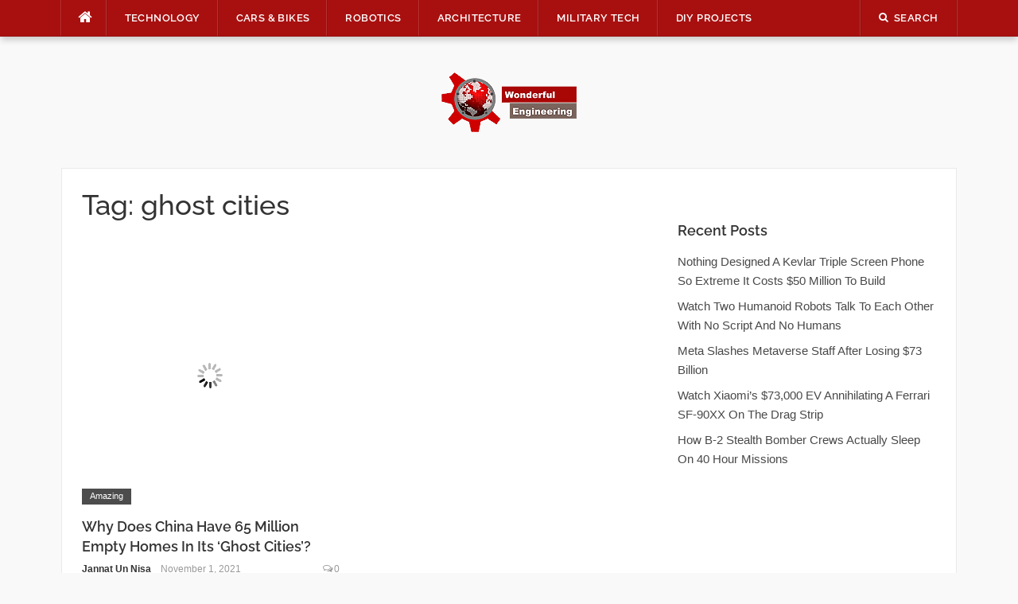

--- FILE ---
content_type: text/html; charset=UTF-8
request_url: https://wonderfulengineering.com/tag/ghost-cities/
body_size: 15956
content:
<!DOCTYPE html>
<html lang="en-US">
<head><meta property="fb:pages" content="384582714967081" />

	
<meta charset="UTF-8"><script>if(navigator.userAgent.match(/MSIE|Internet Explorer/i)||navigator.userAgent.match(/Trident\/7\..*?rv:11/i)){var href=document.location.href;if(!href.match(/[?&]nowprocket/)){if(href.indexOf("?")==-1){if(href.indexOf("#")==-1){document.location.href=href+"?nowprocket=1"}else{document.location.href=href.replace("#","?nowprocket=1#")}}else{if(href.indexOf("#")==-1){document.location.href=href+"&nowprocket=1"}else{document.location.href=href.replace("#","&nowprocket=1#")}}}}</script><script>(()=>{class RocketLazyLoadScripts{constructor(){this.v="2.0.4",this.userEvents=["keydown","keyup","mousedown","mouseup","mousemove","mouseover","mouseout","touchmove","touchstart","touchend","touchcancel","wheel","click","dblclick","input"],this.attributeEvents=["onblur","onclick","oncontextmenu","ondblclick","onfocus","onmousedown","onmouseenter","onmouseleave","onmousemove","onmouseout","onmouseover","onmouseup","onmousewheel","onscroll","onsubmit"]}async t(){this.i(),this.o(),/iP(ad|hone)/.test(navigator.userAgent)&&this.h(),this.u(),this.l(this),this.m(),this.k(this),this.p(this),this._(),await Promise.all([this.R(),this.L()]),this.lastBreath=Date.now(),this.S(this),this.P(),this.D(),this.O(),this.M(),await this.C(this.delayedScripts.normal),await this.C(this.delayedScripts.defer),await this.C(this.delayedScripts.async),await this.T(),await this.F(),await this.j(),await this.A(),window.dispatchEvent(new Event("rocket-allScriptsLoaded")),this.everythingLoaded=!0,this.lastTouchEnd&&await new Promise(t=>setTimeout(t,500-Date.now()+this.lastTouchEnd)),this.I(),this.H(),this.U(),this.W()}i(){this.CSPIssue=sessionStorage.getItem("rocketCSPIssue"),document.addEventListener("securitypolicyviolation",t=>{this.CSPIssue||"script-src-elem"!==t.violatedDirective||"data"!==t.blockedURI||(this.CSPIssue=!0,sessionStorage.setItem("rocketCSPIssue",!0))},{isRocket:!0})}o(){window.addEventListener("pageshow",t=>{this.persisted=t.persisted,this.realWindowLoadedFired=!0},{isRocket:!0}),window.addEventListener("pagehide",()=>{this.onFirstUserAction=null},{isRocket:!0})}h(){let t;function e(e){t=e}window.addEventListener("touchstart",e,{isRocket:!0}),window.addEventListener("touchend",function i(o){o.changedTouches[0]&&t.changedTouches[0]&&Math.abs(o.changedTouches[0].pageX-t.changedTouches[0].pageX)<10&&Math.abs(o.changedTouches[0].pageY-t.changedTouches[0].pageY)<10&&o.timeStamp-t.timeStamp<200&&(window.removeEventListener("touchstart",e,{isRocket:!0}),window.removeEventListener("touchend",i,{isRocket:!0}),"INPUT"===o.target.tagName&&"text"===o.target.type||(o.target.dispatchEvent(new TouchEvent("touchend",{target:o.target,bubbles:!0})),o.target.dispatchEvent(new MouseEvent("mouseover",{target:o.target,bubbles:!0})),o.target.dispatchEvent(new PointerEvent("click",{target:o.target,bubbles:!0,cancelable:!0,detail:1,clientX:o.changedTouches[0].clientX,clientY:o.changedTouches[0].clientY})),event.preventDefault()))},{isRocket:!0})}q(t){this.userActionTriggered||("mousemove"!==t.type||this.firstMousemoveIgnored?"keyup"===t.type||"mouseover"===t.type||"mouseout"===t.type||(this.userActionTriggered=!0,this.onFirstUserAction&&this.onFirstUserAction()):this.firstMousemoveIgnored=!0),"click"===t.type&&t.preventDefault(),t.stopPropagation(),t.stopImmediatePropagation(),"touchstart"===this.lastEvent&&"touchend"===t.type&&(this.lastTouchEnd=Date.now()),"click"===t.type&&(this.lastTouchEnd=0),this.lastEvent=t.type,t.composedPath&&t.composedPath()[0].getRootNode()instanceof ShadowRoot&&(t.rocketTarget=t.composedPath()[0]),this.savedUserEvents.push(t)}u(){this.savedUserEvents=[],this.userEventHandler=this.q.bind(this),this.userEvents.forEach(t=>window.addEventListener(t,this.userEventHandler,{passive:!1,isRocket:!0})),document.addEventListener("visibilitychange",this.userEventHandler,{isRocket:!0})}U(){this.userEvents.forEach(t=>window.removeEventListener(t,this.userEventHandler,{passive:!1,isRocket:!0})),document.removeEventListener("visibilitychange",this.userEventHandler,{isRocket:!0}),this.savedUserEvents.forEach(t=>{(t.rocketTarget||t.target).dispatchEvent(new window[t.constructor.name](t.type,t))})}m(){const t="return false",e=Array.from(this.attributeEvents,t=>"data-rocket-"+t),i="["+this.attributeEvents.join("],[")+"]",o="[data-rocket-"+this.attributeEvents.join("],[data-rocket-")+"]",s=(e,i,o)=>{o&&o!==t&&(e.setAttribute("data-rocket-"+i,o),e["rocket"+i]=new Function("event",o),e.setAttribute(i,t))};new MutationObserver(t=>{for(const n of t)"attributes"===n.type&&(n.attributeName.startsWith("data-rocket-")||this.everythingLoaded?n.attributeName.startsWith("data-rocket-")&&this.everythingLoaded&&this.N(n.target,n.attributeName.substring(12)):s(n.target,n.attributeName,n.target.getAttribute(n.attributeName))),"childList"===n.type&&n.addedNodes.forEach(t=>{if(t.nodeType===Node.ELEMENT_NODE)if(this.everythingLoaded)for(const i of[t,...t.querySelectorAll(o)])for(const t of i.getAttributeNames())e.includes(t)&&this.N(i,t.substring(12));else for(const e of[t,...t.querySelectorAll(i)])for(const t of e.getAttributeNames())this.attributeEvents.includes(t)&&s(e,t,e.getAttribute(t))})}).observe(document,{subtree:!0,childList:!0,attributeFilter:[...this.attributeEvents,...e]})}I(){this.attributeEvents.forEach(t=>{document.querySelectorAll("[data-rocket-"+t+"]").forEach(e=>{this.N(e,t)})})}N(t,e){const i=t.getAttribute("data-rocket-"+e);i&&(t.setAttribute(e,i),t.removeAttribute("data-rocket-"+e))}k(t){Object.defineProperty(HTMLElement.prototype,"onclick",{get(){return this.rocketonclick||null},set(e){this.rocketonclick=e,this.setAttribute(t.everythingLoaded?"onclick":"data-rocket-onclick","this.rocketonclick(event)")}})}S(t){function e(e,i){let o=e[i];e[i]=null,Object.defineProperty(e,i,{get:()=>o,set(s){t.everythingLoaded?o=s:e["rocket"+i]=o=s}})}e(document,"onreadystatechange"),e(window,"onload"),e(window,"onpageshow");try{Object.defineProperty(document,"readyState",{get:()=>t.rocketReadyState,set(e){t.rocketReadyState=e},configurable:!0}),document.readyState="loading"}catch(t){console.log("WPRocket DJE readyState conflict, bypassing")}}l(t){this.originalAddEventListener=EventTarget.prototype.addEventListener,this.originalRemoveEventListener=EventTarget.prototype.removeEventListener,this.savedEventListeners=[],EventTarget.prototype.addEventListener=function(e,i,o){o&&o.isRocket||!t.B(e,this)&&!t.userEvents.includes(e)||t.B(e,this)&&!t.userActionTriggered||e.startsWith("rocket-")||t.everythingLoaded?t.originalAddEventListener.call(this,e,i,o):(t.savedEventListeners.push({target:this,remove:!1,type:e,func:i,options:o}),"mouseenter"!==e&&"mouseleave"!==e||t.originalAddEventListener.call(this,e,t.savedUserEvents.push,o))},EventTarget.prototype.removeEventListener=function(e,i,o){o&&o.isRocket||!t.B(e,this)&&!t.userEvents.includes(e)||t.B(e,this)&&!t.userActionTriggered||e.startsWith("rocket-")||t.everythingLoaded?t.originalRemoveEventListener.call(this,e,i,o):t.savedEventListeners.push({target:this,remove:!0,type:e,func:i,options:o})}}J(t,e){this.savedEventListeners=this.savedEventListeners.filter(i=>{let o=i.type,s=i.target||window;return e!==o||t!==s||(this.B(o,s)&&(i.type="rocket-"+o),this.$(i),!1)})}H(){EventTarget.prototype.addEventListener=this.originalAddEventListener,EventTarget.prototype.removeEventListener=this.originalRemoveEventListener,this.savedEventListeners.forEach(t=>this.$(t))}$(t){t.remove?this.originalRemoveEventListener.call(t.target,t.type,t.func,t.options):this.originalAddEventListener.call(t.target,t.type,t.func,t.options)}p(t){let e;function i(e){return t.everythingLoaded?e:e.split(" ").map(t=>"load"===t||t.startsWith("load.")?"rocket-jquery-load":t).join(" ")}function o(o){function s(e){const s=o.fn[e];o.fn[e]=o.fn.init.prototype[e]=function(){return this[0]===window&&t.userActionTriggered&&("string"==typeof arguments[0]||arguments[0]instanceof String?arguments[0]=i(arguments[0]):"object"==typeof arguments[0]&&Object.keys(arguments[0]).forEach(t=>{const e=arguments[0][t];delete arguments[0][t],arguments[0][i(t)]=e})),s.apply(this,arguments),this}}if(o&&o.fn&&!t.allJQueries.includes(o)){const e={DOMContentLoaded:[],"rocket-DOMContentLoaded":[]};for(const t in e)document.addEventListener(t,()=>{e[t].forEach(t=>t())},{isRocket:!0});o.fn.ready=o.fn.init.prototype.ready=function(i){function s(){parseInt(o.fn.jquery)>2?setTimeout(()=>i.bind(document)(o)):i.bind(document)(o)}return"function"==typeof i&&(t.realDomReadyFired?!t.userActionTriggered||t.fauxDomReadyFired?s():e["rocket-DOMContentLoaded"].push(s):e.DOMContentLoaded.push(s)),o([])},s("on"),s("one"),s("off"),t.allJQueries.push(o)}e=o}t.allJQueries=[],o(window.jQuery),Object.defineProperty(window,"jQuery",{get:()=>e,set(t){o(t)}})}P(){const t=new Map;document.write=document.writeln=function(e){const i=document.currentScript,o=document.createRange(),s=i.parentElement;let n=t.get(i);void 0===n&&(n=i.nextSibling,t.set(i,n));const c=document.createDocumentFragment();o.setStart(c,0),c.appendChild(o.createContextualFragment(e)),s.insertBefore(c,n)}}async R(){return new Promise(t=>{this.userActionTriggered?t():this.onFirstUserAction=t})}async L(){return new Promise(t=>{document.addEventListener("DOMContentLoaded",()=>{this.realDomReadyFired=!0,t()},{isRocket:!0})})}async j(){return this.realWindowLoadedFired?Promise.resolve():new Promise(t=>{window.addEventListener("load",t,{isRocket:!0})})}M(){this.pendingScripts=[];this.scriptsMutationObserver=new MutationObserver(t=>{for(const e of t)e.addedNodes.forEach(t=>{"SCRIPT"!==t.tagName||t.noModule||t.isWPRocket||this.pendingScripts.push({script:t,promise:new Promise(e=>{const i=()=>{const i=this.pendingScripts.findIndex(e=>e.script===t);i>=0&&this.pendingScripts.splice(i,1),e()};t.addEventListener("load",i,{isRocket:!0}),t.addEventListener("error",i,{isRocket:!0}),setTimeout(i,1e3)})})})}),this.scriptsMutationObserver.observe(document,{childList:!0,subtree:!0})}async F(){await this.X(),this.pendingScripts.length?(await this.pendingScripts[0].promise,await this.F()):this.scriptsMutationObserver.disconnect()}D(){this.delayedScripts={normal:[],async:[],defer:[]},document.querySelectorAll("script[type$=rocketlazyloadscript]").forEach(t=>{t.hasAttribute("data-rocket-src")?t.hasAttribute("async")&&!1!==t.async?this.delayedScripts.async.push(t):t.hasAttribute("defer")&&!1!==t.defer||"module"===t.getAttribute("data-rocket-type")?this.delayedScripts.defer.push(t):this.delayedScripts.normal.push(t):this.delayedScripts.normal.push(t)})}async _(){await this.L();let t=[];document.querySelectorAll("script[type$=rocketlazyloadscript][data-rocket-src]").forEach(e=>{let i=e.getAttribute("data-rocket-src");if(i&&!i.startsWith("data:")){i.startsWith("//")&&(i=location.protocol+i);try{const o=new URL(i).origin;o!==location.origin&&t.push({src:o,crossOrigin:e.crossOrigin||"module"===e.getAttribute("data-rocket-type")})}catch(t){}}}),t=[...new Map(t.map(t=>[JSON.stringify(t),t])).values()],this.Y(t,"preconnect")}async G(t){if(await this.K(),!0!==t.noModule||!("noModule"in HTMLScriptElement.prototype))return new Promise(e=>{let i;function o(){(i||t).setAttribute("data-rocket-status","executed"),e()}try{if(navigator.userAgent.includes("Firefox/")||""===navigator.vendor||this.CSPIssue)i=document.createElement("script"),[...t.attributes].forEach(t=>{let e=t.nodeName;"type"!==e&&("data-rocket-type"===e&&(e="type"),"data-rocket-src"===e&&(e="src"),i.setAttribute(e,t.nodeValue))}),t.text&&(i.text=t.text),t.nonce&&(i.nonce=t.nonce),i.hasAttribute("src")?(i.addEventListener("load",o,{isRocket:!0}),i.addEventListener("error",()=>{i.setAttribute("data-rocket-status","failed-network"),e()},{isRocket:!0}),setTimeout(()=>{i.isConnected||e()},1)):(i.text=t.text,o()),i.isWPRocket=!0,t.parentNode.replaceChild(i,t);else{const i=t.getAttribute("data-rocket-type"),s=t.getAttribute("data-rocket-src");i?(t.type=i,t.removeAttribute("data-rocket-type")):t.removeAttribute("type"),t.addEventListener("load",o,{isRocket:!0}),t.addEventListener("error",i=>{this.CSPIssue&&i.target.src.startsWith("data:")?(console.log("WPRocket: CSP fallback activated"),t.removeAttribute("src"),this.G(t).then(e)):(t.setAttribute("data-rocket-status","failed-network"),e())},{isRocket:!0}),s?(t.fetchPriority="high",t.removeAttribute("data-rocket-src"),t.src=s):t.src="data:text/javascript;base64,"+window.btoa(unescape(encodeURIComponent(t.text)))}}catch(i){t.setAttribute("data-rocket-status","failed-transform"),e()}});t.setAttribute("data-rocket-status","skipped")}async C(t){const e=t.shift();return e?(e.isConnected&&await this.G(e),this.C(t)):Promise.resolve()}O(){this.Y([...this.delayedScripts.normal,...this.delayedScripts.defer,...this.delayedScripts.async],"preload")}Y(t,e){this.trash=this.trash||[];let i=!0;var o=document.createDocumentFragment();t.forEach(t=>{const s=t.getAttribute&&t.getAttribute("data-rocket-src")||t.src;if(s&&!s.startsWith("data:")){const n=document.createElement("link");n.href=s,n.rel=e,"preconnect"!==e&&(n.as="script",n.fetchPriority=i?"high":"low"),t.getAttribute&&"module"===t.getAttribute("data-rocket-type")&&(n.crossOrigin=!0),t.crossOrigin&&(n.crossOrigin=t.crossOrigin),t.integrity&&(n.integrity=t.integrity),t.nonce&&(n.nonce=t.nonce),o.appendChild(n),this.trash.push(n),i=!1}}),document.head.appendChild(o)}W(){this.trash.forEach(t=>t.remove())}async T(){try{document.readyState="interactive"}catch(t){}this.fauxDomReadyFired=!0;try{await this.K(),this.J(document,"readystatechange"),document.dispatchEvent(new Event("rocket-readystatechange")),await this.K(),document.rocketonreadystatechange&&document.rocketonreadystatechange(),await this.K(),this.J(document,"DOMContentLoaded"),document.dispatchEvent(new Event("rocket-DOMContentLoaded")),await this.K(),this.J(window,"DOMContentLoaded"),window.dispatchEvent(new Event("rocket-DOMContentLoaded"))}catch(t){console.error(t)}}async A(){try{document.readyState="complete"}catch(t){}try{await this.K(),this.J(document,"readystatechange"),document.dispatchEvent(new Event("rocket-readystatechange")),await this.K(),document.rocketonreadystatechange&&document.rocketonreadystatechange(),await this.K(),this.J(window,"load"),window.dispatchEvent(new Event("rocket-load")),await this.K(),window.rocketonload&&window.rocketonload(),await this.K(),this.allJQueries.forEach(t=>t(window).trigger("rocket-jquery-load")),await this.K(),this.J(window,"pageshow");const t=new Event("rocket-pageshow");t.persisted=this.persisted,window.dispatchEvent(t),await this.K(),window.rocketonpageshow&&window.rocketonpageshow({persisted:this.persisted})}catch(t){console.error(t)}}async K(){Date.now()-this.lastBreath>45&&(await this.X(),this.lastBreath=Date.now())}async X(){return document.hidden?new Promise(t=>setTimeout(t)):new Promise(t=>requestAnimationFrame(t))}B(t,e){return e===document&&"readystatechange"===t||(e===document&&"DOMContentLoaded"===t||(e===window&&"DOMContentLoaded"===t||(e===window&&"load"===t||e===window&&"pageshow"===t)))}static run(){(new RocketLazyLoadScripts).t()}}RocketLazyLoadScripts.run()})();</script>
    
<script type="rocketlazyloadscript" data-rocket-src="https://the.gatekeeperconsent.com/cmp.min.js" data-cfasync="false"></script>
<script type="rocketlazyloadscript" data-rocket-src="https://the.gatekeeperconsent.com/ccpa/v2/standalone.js" async></script>

<script type="rocketlazyloadscript" async data-rocket-src="//www.ezojs.com/ezoic/sa.min.js"></script>
<script type="rocketlazyloadscript">
  window.ezstandalone = window.ezstandalone || {};
  ezstandalone.cmd = ezstandalone.cmd || [];
</script>

<!-- <script type="rocketlazyloadscript" data-rocket-src="https://monetize.pubcircle.ai/static/1.0/pubCircle.js"></script>


<script type="rocketlazyloadscript" async data-rocket-src="https://pagead2.googlesyndication.com/pagead/js/adsbygoogle.js?client=ca-pub-8272400702901683"
     crossorigin="anonymous"></script> -->
	

<meta name="viewport" content="width=device-width, initial-scale=1">
<link rel="profile" href="http://gmpg.org/xfn/11">
<link rel="pingback" href="https://wonderfulengineering.com/xmlrpc.php">
<!--<script src="https://wonderfulengineering.com/wp-content/themes/codilight-child/lazyads.js" ></script> -->
	<!-- Global site tag (gtag.js) - Google Analytics -->
<script type="rocketlazyloadscript" async data-rocket-src="https://www.googletagmanager.com/gtag/js?id=UA-39826520-1"></script>
	<script type="application/ld+json">
{
  "@context": "https://schema.org/", 
  "@type": "BreadcrumbList", 
  "itemListElement": [{
    "@type": "ListItem", 
    "position": 1, 
    "name": "Wonderful Engineering - Unique news portal. Only relevant ne",
    "item": "https://wonderfulengineering.com/"  
  },{
    "@type": "ListItem", 
    "position": 2, 
    "name": "Technology Archives - Wonderful Engineering",
    "item": "https://wonderfulengineering.com/category/technology/"  
  },{
    "@type": "ListItem", 
    "position": 3, 
    "name": "BioMedical - Wonderful Engineering",
    "item": "https://wonderfulengineering.com/category/biomedical/"  
  },{
    "@type": "ListItem", 
    "position": 4, 
    "name": "Cars Bikes Archives - Wonderful Engineering",
    "item": "https://wonderfulengineering.com/category/cars_bikes/"  
  },{
    "@type": "ListItem", 
    "position": 5, 
    "name": "Robotics Archives - Wonderful Engineering",
    "item": "https://wonderfulengineering.com/category/robotics/"  
  },{
    "@type": "ListItem", 
    "position": 6, 
    "name": "Architecture Archives - Wonderful Engineering",
    "item": "https://wonderfulengineering.com/category/architecture/"  
  },{
    "@type": "ListItem", 
    "position": 7, 
    "name": "Military Tech Archives - Wonderful Engineering",
    "item": "https://wonderfulengineering.com/category/militarytechnology/"  
  },{
    "@type": "ListItem", 
    "position": 8, 
    "name": "DIY Projects Archives - Wonderful Engineering",
    "item": "https://wonderfulengineering.com/category/diy_projects/"  
  },{
    "@type": "ListItem", 
    "position": 9, 
    "name": "Trending Wonderful Engineering Articles",
    "item": "https://wonderfulengineering.com/trending/"  
  },{
    "@type": "ListItem", 
    "position": 10, 
    "name": "Hot Wonderful Engineering Articles",
    "item": "https://wonderfulengineering.com/hot/"  
  },{
    "@type": "ListItem", 
    "position": 11, 
    "name": "Popular Wonderful Engineering Articles",
    "item": "https://wonderfulengineering.com/popular/"  
  },{
    "@type": "ListItem", 
    "position": 12, 
    "name": "About Wonderful Engineering",
    "item": "https://wonderfulengineering.com/about/"  
  },{
    "@type": "ListItem", 
    "position": 13, 
    "name": "Privacy Policy - Wonderful Engineering - Modern News Portal",
    "item": "https://wonderfulengineering.com/privacy-policy/"  
  },{
    "@type": "ListItem", 
    "position": 14, 
    "name": "Contact Us - Wonderful Engineering - Modern News Portal",
    "item": "https://wonderfulengineering.com/contact-wonderful-engineering/"  
  }]
}
</script>
<script type="rocketlazyloadscript">
  window.dataLayer = window.dataLayer || [];
  function gtag(){dataLayer.push(arguments);}
  gtag('js', new Date());

  gtag('config', 'UA-39826520-1');
</script>


	
<meta name='robots' content='noindex, follow' />
	<style>img:is([sizes="auto" i], [sizes^="auto," i]) { contain-intrinsic-size: 3000px 1500px }</style>
	
	<!-- This site is optimized with the Yoast SEO plugin v26.1.1 - https://yoast.com/wordpress/plugins/seo/ -->
	<title>ghost cities Archives - Wonderful Engineering</title>
<link crossorigin data-rocket-preconnect href="https://www.google-analytics.com" rel="preconnect">
<link crossorigin data-rocket-preconnect href="https://www.googletagmanager.com" rel="preconnect">
<link crossorigin data-rocket-preconnect href="https://the.gatekeeperconsent.com" rel="preconnect">
<link crossorigin data-rocket-preconnect href="https://www.ezojs.com" rel="preconnect">
<link crossorigin data-rocket-preconnect href="https://c0.wp.com" rel="preconnect">
<link crossorigin data-rocket-preconnect href="https://i0.wp.com" rel="preconnect">
<link crossorigin data-rocket-preconnect href="https://z-na.amazon-adsystem.com" rel="preconnect">
<link crossorigin data-rocket-preconnect href="https://stats.wp.com" rel="preconnect"><link rel="preload" data-rocket-preload as="image" href="https://i0.wp.com/wonderfulengineering.com/wp-content/uploads/2021/10/1x-1-3.jpg?resize=325%2C170&#038;ssl=1" imagesrcset="https://i0.wp.com/wonderfulengineering.com/wp-content/uploads/2021/10/1x-1-3.jpg?resize=325%2C170&amp;ssl=1 325w, https://i0.wp.com/wonderfulengineering.com/wp-content/uploads/2021/10/1x-1-3.jpg?zoom=2&amp;resize=325%2C170&amp;ssl=1 650w, https://i0.wp.com/wonderfulengineering.com/wp-content/uploads/2021/10/1x-1-3.jpg?zoom=3&amp;resize=325%2C170&amp;ssl=1 975w" imagesizes="(max-width: 325px) 100vw, 325px" fetchpriority="high">
	<meta property="og:locale" content="en_US" />
	<meta property="og:type" content="article" />
	<meta property="og:title" content="ghost cities Archives - Wonderful Engineering" />
	<meta property="og:url" content="https://wonderfulengineering.com/tag/ghost-cities/" />
	<meta property="og:site_name" content="Wonderful Engineering" />
	<meta name="twitter:card" content="summary_large_image" />
	<meta name="twitter:site" content="@wonderfulengr" />
	<script type="application/ld+json" class="yoast-schema-graph">{"@context":"https://schema.org","@graph":[{"@type":"CollectionPage","@id":"https://wonderfulengineering.com/tag/ghost-cities/","url":"https://wonderfulengineering.com/tag/ghost-cities/","name":"ghost cities Archives - Wonderful Engineering","isPartOf":{"@id":"https://wonderfulengineering.com/#website"},"primaryImageOfPage":{"@id":"https://wonderfulengineering.com/tag/ghost-cities/#primaryimage"},"image":{"@id":"https://wonderfulengineering.com/tag/ghost-cities/#primaryimage"},"thumbnailUrl":"https://i0.wp.com/wonderfulengineering.com/wp-content/uploads/2021/10/1x-1-3.jpg?fit=2200%2C1469&ssl=1","breadcrumb":{"@id":"https://wonderfulengineering.com/tag/ghost-cities/#breadcrumb"},"inLanguage":"en-US"},{"@type":"ImageObject","inLanguage":"en-US","@id":"https://wonderfulengineering.com/tag/ghost-cities/#primaryimage","url":"https://i0.wp.com/wonderfulengineering.com/wp-content/uploads/2021/10/1x-1-3.jpg?fit=2200%2C1469&ssl=1","contentUrl":"https://i0.wp.com/wonderfulengineering.com/wp-content/uploads/2021/10/1x-1-3.jpg?fit=2200%2C1469&ssl=1","width":2200,"height":1469,"caption":"Have A Glimpse At China's Ghost Cities And Its 65 Million Empty Houses"},{"@type":"BreadcrumbList","@id":"https://wonderfulengineering.com/tag/ghost-cities/#breadcrumb","itemListElement":[{"@type":"ListItem","position":1,"name":"Home","item":"https://wonderfulengineering.com/"},{"@type":"ListItem","position":2,"name":"ghost cities"}]},{"@type":"WebSite","@id":"https://wonderfulengineering.com/#website","url":"https://wonderfulengineering.com/","name":"Wonderful Engineering","description":"Engineering &amp; Technology Magazine","publisher":{"@id":"https://wonderfulengineering.com/#organization"},"potentialAction":[{"@type":"SearchAction","target":{"@type":"EntryPoint","urlTemplate":"https://wonderfulengineering.com/?s={search_term_string}"},"query-input":{"@type":"PropertyValueSpecification","valueRequired":true,"valueName":"search_term_string"}}],"inLanguage":"en-US"},{"@type":"Organization","@id":"https://wonderfulengineering.com/#organization","name":"Wonderful Engineering","url":"https://wonderfulengineering.com/","logo":{"@type":"ImageObject","inLanguage":"en-US","@id":"https://wonderfulengineering.com/#/schema/logo/image/","url":"https://wonderfulengineering.com/wp-content/uploads/2013/04/Engineering-Website.png","contentUrl":"https://wonderfulengineering.com/wp-content/uploads/2013/04/Engineering-Website.png","width":886,"height":390,"caption":"Wonderful Engineering"},"image":{"@id":"https://wonderfulengineering.com/#/schema/logo/image/"},"sameAs":["https://www.facebook.com/WonderfulEngineering/","https://x.com/wonderfulengr","https://www.youtube.com/channel/UChVrL62t78mgcWA7Ca_fj_w"]}]}</script>
	<!-- / Yoast SEO plugin. -->


<link rel='dns-prefetch' href='//secure.gravatar.com' />
<link rel='dns-prefetch' href='//stats.wp.com' />

<link rel='dns-prefetch' href='//v0.wordpress.com' />

<link rel='preconnect' href='//i0.wp.com' />
<link rel='preconnect' href='//c0.wp.com' />
<link rel="alternate" type="application/rss+xml" title="Wonderful Engineering &raquo; Feed" href="https://wonderfulengineering.com/feed/" />
<link rel="alternate" type="application/rss+xml" title="Wonderful Engineering &raquo; Comments Feed" href="https://wonderfulengineering.com/comments/feed/" />
<link rel="alternate" type="application/rss+xml" title="Wonderful Engineering &raquo; ghost cities Tag Feed" href="https://wonderfulengineering.com/tag/ghost-cities/feed/" />
<style id='wp-emoji-styles-inline-css' type='text/css'>

	img.wp-smiley, img.emoji {
		display: inline !important;
		border: none !important;
		box-shadow: none !important;
		height: 1em !important;
		width: 1em !important;
		margin: 0 0.07em !important;
		vertical-align: -0.1em !important;
		background: none !important;
		padding: 0 !important;
	}
</style>
<link rel='stylesheet' id='wp-block-library-css' href='https://c0.wp.com/c/6.8.3/wp-includes/css/dist/block-library/style.min.css' type='text/css' media='all' />
<style id='classic-theme-styles-inline-css' type='text/css'>
/*! This file is auto-generated */
.wp-block-button__link{color:#fff;background-color:#32373c;border-radius:9999px;box-shadow:none;text-decoration:none;padding:calc(.667em + 2px) calc(1.333em + 2px);font-size:1.125em}.wp-block-file__button{background:#32373c;color:#fff;text-decoration:none}
</style>
<link rel='stylesheet' id='mediaelement-css' href='https://c0.wp.com/c/6.8.3/wp-includes/js/mediaelement/mediaelementplayer-legacy.min.css' type='text/css' media='all' />
<link rel='stylesheet' id='wp-mediaelement-css' href='https://c0.wp.com/c/6.8.3/wp-includes/js/mediaelement/wp-mediaelement.min.css' type='text/css' media='all' />
<style id='jetpack-sharing-buttons-style-inline-css' type='text/css'>
.jetpack-sharing-buttons__services-list{display:flex;flex-direction:row;flex-wrap:wrap;gap:0;list-style-type:none;margin:5px;padding:0}.jetpack-sharing-buttons__services-list.has-small-icon-size{font-size:12px}.jetpack-sharing-buttons__services-list.has-normal-icon-size{font-size:16px}.jetpack-sharing-buttons__services-list.has-large-icon-size{font-size:24px}.jetpack-sharing-buttons__services-list.has-huge-icon-size{font-size:36px}@media print{.jetpack-sharing-buttons__services-list{display:none!important}}.editor-styles-wrapper .wp-block-jetpack-sharing-buttons{gap:0;padding-inline-start:0}ul.jetpack-sharing-buttons__services-list.has-background{padding:1.25em 2.375em}
</style>
<style id='global-styles-inline-css' type='text/css'>
:root{--wp--preset--aspect-ratio--square: 1;--wp--preset--aspect-ratio--4-3: 4/3;--wp--preset--aspect-ratio--3-4: 3/4;--wp--preset--aspect-ratio--3-2: 3/2;--wp--preset--aspect-ratio--2-3: 2/3;--wp--preset--aspect-ratio--16-9: 16/9;--wp--preset--aspect-ratio--9-16: 9/16;--wp--preset--color--black: #000000;--wp--preset--color--cyan-bluish-gray: #abb8c3;--wp--preset--color--white: #ffffff;--wp--preset--color--pale-pink: #f78da7;--wp--preset--color--vivid-red: #cf2e2e;--wp--preset--color--luminous-vivid-orange: #ff6900;--wp--preset--color--luminous-vivid-amber: #fcb900;--wp--preset--color--light-green-cyan: #7bdcb5;--wp--preset--color--vivid-green-cyan: #00d084;--wp--preset--color--pale-cyan-blue: #8ed1fc;--wp--preset--color--vivid-cyan-blue: #0693e3;--wp--preset--color--vivid-purple: #9b51e0;--wp--preset--gradient--vivid-cyan-blue-to-vivid-purple: linear-gradient(135deg,rgba(6,147,227,1) 0%,rgb(155,81,224) 100%);--wp--preset--gradient--light-green-cyan-to-vivid-green-cyan: linear-gradient(135deg,rgb(122,220,180) 0%,rgb(0,208,130) 100%);--wp--preset--gradient--luminous-vivid-amber-to-luminous-vivid-orange: linear-gradient(135deg,rgba(252,185,0,1) 0%,rgba(255,105,0,1) 100%);--wp--preset--gradient--luminous-vivid-orange-to-vivid-red: linear-gradient(135deg,rgba(255,105,0,1) 0%,rgb(207,46,46) 100%);--wp--preset--gradient--very-light-gray-to-cyan-bluish-gray: linear-gradient(135deg,rgb(238,238,238) 0%,rgb(169,184,195) 100%);--wp--preset--gradient--cool-to-warm-spectrum: linear-gradient(135deg,rgb(74,234,220) 0%,rgb(151,120,209) 20%,rgb(207,42,186) 40%,rgb(238,44,130) 60%,rgb(251,105,98) 80%,rgb(254,248,76) 100%);--wp--preset--gradient--blush-light-purple: linear-gradient(135deg,rgb(255,206,236) 0%,rgb(152,150,240) 100%);--wp--preset--gradient--blush-bordeaux: linear-gradient(135deg,rgb(254,205,165) 0%,rgb(254,45,45) 50%,rgb(107,0,62) 100%);--wp--preset--gradient--luminous-dusk: linear-gradient(135deg,rgb(255,203,112) 0%,rgb(199,81,192) 50%,rgb(65,88,208) 100%);--wp--preset--gradient--pale-ocean: linear-gradient(135deg,rgb(255,245,203) 0%,rgb(182,227,212) 50%,rgb(51,167,181) 100%);--wp--preset--gradient--electric-grass: linear-gradient(135deg,rgb(202,248,128) 0%,rgb(113,206,126) 100%);--wp--preset--gradient--midnight: linear-gradient(135deg,rgb(2,3,129) 0%,rgb(40,116,252) 100%);--wp--preset--font-size--small: 13px;--wp--preset--font-size--medium: 20px;--wp--preset--font-size--large: 36px;--wp--preset--font-size--x-large: 42px;--wp--preset--spacing--20: 0.44rem;--wp--preset--spacing--30: 0.67rem;--wp--preset--spacing--40: 1rem;--wp--preset--spacing--50: 1.5rem;--wp--preset--spacing--60: 2.25rem;--wp--preset--spacing--70: 3.38rem;--wp--preset--spacing--80: 5.06rem;--wp--preset--shadow--natural: 6px 6px 9px rgba(0, 0, 0, 0.2);--wp--preset--shadow--deep: 12px 12px 50px rgba(0, 0, 0, 0.4);--wp--preset--shadow--sharp: 6px 6px 0px rgba(0, 0, 0, 0.2);--wp--preset--shadow--outlined: 6px 6px 0px -3px rgba(255, 255, 255, 1), 6px 6px rgba(0, 0, 0, 1);--wp--preset--shadow--crisp: 6px 6px 0px rgba(0, 0, 0, 1);}:where(.is-layout-flex){gap: 0.5em;}:where(.is-layout-grid){gap: 0.5em;}body .is-layout-flex{display: flex;}.is-layout-flex{flex-wrap: wrap;align-items: center;}.is-layout-flex > :is(*, div){margin: 0;}body .is-layout-grid{display: grid;}.is-layout-grid > :is(*, div){margin: 0;}:where(.wp-block-columns.is-layout-flex){gap: 2em;}:where(.wp-block-columns.is-layout-grid){gap: 2em;}:where(.wp-block-post-template.is-layout-flex){gap: 1.25em;}:where(.wp-block-post-template.is-layout-grid){gap: 1.25em;}.has-black-color{color: var(--wp--preset--color--black) !important;}.has-cyan-bluish-gray-color{color: var(--wp--preset--color--cyan-bluish-gray) !important;}.has-white-color{color: var(--wp--preset--color--white) !important;}.has-pale-pink-color{color: var(--wp--preset--color--pale-pink) !important;}.has-vivid-red-color{color: var(--wp--preset--color--vivid-red) !important;}.has-luminous-vivid-orange-color{color: var(--wp--preset--color--luminous-vivid-orange) !important;}.has-luminous-vivid-amber-color{color: var(--wp--preset--color--luminous-vivid-amber) !important;}.has-light-green-cyan-color{color: var(--wp--preset--color--light-green-cyan) !important;}.has-vivid-green-cyan-color{color: var(--wp--preset--color--vivid-green-cyan) !important;}.has-pale-cyan-blue-color{color: var(--wp--preset--color--pale-cyan-blue) !important;}.has-vivid-cyan-blue-color{color: var(--wp--preset--color--vivid-cyan-blue) !important;}.has-vivid-purple-color{color: var(--wp--preset--color--vivid-purple) !important;}.has-black-background-color{background-color: var(--wp--preset--color--black) !important;}.has-cyan-bluish-gray-background-color{background-color: var(--wp--preset--color--cyan-bluish-gray) !important;}.has-white-background-color{background-color: var(--wp--preset--color--white) !important;}.has-pale-pink-background-color{background-color: var(--wp--preset--color--pale-pink) !important;}.has-vivid-red-background-color{background-color: var(--wp--preset--color--vivid-red) !important;}.has-luminous-vivid-orange-background-color{background-color: var(--wp--preset--color--luminous-vivid-orange) !important;}.has-luminous-vivid-amber-background-color{background-color: var(--wp--preset--color--luminous-vivid-amber) !important;}.has-light-green-cyan-background-color{background-color: var(--wp--preset--color--light-green-cyan) !important;}.has-vivid-green-cyan-background-color{background-color: var(--wp--preset--color--vivid-green-cyan) !important;}.has-pale-cyan-blue-background-color{background-color: var(--wp--preset--color--pale-cyan-blue) !important;}.has-vivid-cyan-blue-background-color{background-color: var(--wp--preset--color--vivid-cyan-blue) !important;}.has-vivid-purple-background-color{background-color: var(--wp--preset--color--vivid-purple) !important;}.has-black-border-color{border-color: var(--wp--preset--color--black) !important;}.has-cyan-bluish-gray-border-color{border-color: var(--wp--preset--color--cyan-bluish-gray) !important;}.has-white-border-color{border-color: var(--wp--preset--color--white) !important;}.has-pale-pink-border-color{border-color: var(--wp--preset--color--pale-pink) !important;}.has-vivid-red-border-color{border-color: var(--wp--preset--color--vivid-red) !important;}.has-luminous-vivid-orange-border-color{border-color: var(--wp--preset--color--luminous-vivid-orange) !important;}.has-luminous-vivid-amber-border-color{border-color: var(--wp--preset--color--luminous-vivid-amber) !important;}.has-light-green-cyan-border-color{border-color: var(--wp--preset--color--light-green-cyan) !important;}.has-vivid-green-cyan-border-color{border-color: var(--wp--preset--color--vivid-green-cyan) !important;}.has-pale-cyan-blue-border-color{border-color: var(--wp--preset--color--pale-cyan-blue) !important;}.has-vivid-cyan-blue-border-color{border-color: var(--wp--preset--color--vivid-cyan-blue) !important;}.has-vivid-purple-border-color{border-color: var(--wp--preset--color--vivid-purple) !important;}.has-vivid-cyan-blue-to-vivid-purple-gradient-background{background: var(--wp--preset--gradient--vivid-cyan-blue-to-vivid-purple) !important;}.has-light-green-cyan-to-vivid-green-cyan-gradient-background{background: var(--wp--preset--gradient--light-green-cyan-to-vivid-green-cyan) !important;}.has-luminous-vivid-amber-to-luminous-vivid-orange-gradient-background{background: var(--wp--preset--gradient--luminous-vivid-amber-to-luminous-vivid-orange) !important;}.has-luminous-vivid-orange-to-vivid-red-gradient-background{background: var(--wp--preset--gradient--luminous-vivid-orange-to-vivid-red) !important;}.has-very-light-gray-to-cyan-bluish-gray-gradient-background{background: var(--wp--preset--gradient--very-light-gray-to-cyan-bluish-gray) !important;}.has-cool-to-warm-spectrum-gradient-background{background: var(--wp--preset--gradient--cool-to-warm-spectrum) !important;}.has-blush-light-purple-gradient-background{background: var(--wp--preset--gradient--blush-light-purple) !important;}.has-blush-bordeaux-gradient-background{background: var(--wp--preset--gradient--blush-bordeaux) !important;}.has-luminous-dusk-gradient-background{background: var(--wp--preset--gradient--luminous-dusk) !important;}.has-pale-ocean-gradient-background{background: var(--wp--preset--gradient--pale-ocean) !important;}.has-electric-grass-gradient-background{background: var(--wp--preset--gradient--electric-grass) !important;}.has-midnight-gradient-background{background: var(--wp--preset--gradient--midnight) !important;}.has-small-font-size{font-size: var(--wp--preset--font-size--small) !important;}.has-medium-font-size{font-size: var(--wp--preset--font-size--medium) !important;}.has-large-font-size{font-size: var(--wp--preset--font-size--large) !important;}.has-x-large-font-size{font-size: var(--wp--preset--font-size--x-large) !important;}
:where(.wp-block-post-template.is-layout-flex){gap: 1.25em;}:where(.wp-block-post-template.is-layout-grid){gap: 1.25em;}
:where(.wp-block-columns.is-layout-flex){gap: 2em;}:where(.wp-block-columns.is-layout-grid){gap: 2em;}
:root :where(.wp-block-pullquote){font-size: 1.5em;line-height: 1.6;}
</style>
<link rel='stylesheet' id='qcld_clr_icons_css-css' href='https://wonderfulengineering.com/wp-content/plugins/comment-tools-pro/assets/css/icons.min.css?ver=6.8.3' type='text/css' media='all' />
<link rel='stylesheet' id='qc_clr_front_style_css-css' href='https://wonderfulengineering.com/wp-content/plugins/comment-tools-pro/assets/css/qc-clr-style-font.css?ver=6.8.3' type='text/css' media='all' />
<link rel='stylesheet' id='codilight-child-css' href='https://wonderfulengineering.com/wp-content/themes/codilight-child/style.css?ver=6.8.3' type='text/css' media='all' />
<link crossorigin="anonymous" rel='stylesheet' id='codilight-google-fonts-css' href='//wonderfulengineering.com/wp-content/uploads/omgf/codilight-google-fonts/codilight-google-fonts.css?ver=1656750260' type='text/css' media='all' />
<link rel='stylesheet' id='codilight-fontawesome-css' href='https://wonderfulengineering.com/wp-content/themes/codilight/assets/css/font-awesome.min.css?ver=4.4.0' type='text/css' media='all' />
<link rel='stylesheet' id='jquery-lazyloadxt-spinner-css-css' href='//wonderfulengineering.com/wp-content/plugins/a3-lazy-load/assets/css/jquery.lazyloadxt.spinner.css?ver=6.8.3' type='text/css' media='all' />
<link rel='stylesheet' id='a3a3_lazy_load-css' href='//wonderfulengineering.com/wp-content/uploads/sass/a3_lazy_load.min.css?ver=1583868007' type='text/css' media='all' />
<script type="text/javascript" id="jquery-core-js-extra">
/* <![CDATA[ */
var Codilight = {"ajax_url":"https:\/\/wonderfulengineering.com\/wp-admin\/admin-ajax.php"};
/* ]]> */
</script>
<script type="rocketlazyloadscript" data-rocket-type="text/javascript" data-rocket-src="https://c0.wp.com/c/6.8.3/wp-includes/js/jquery/jquery.min.js" id="jquery-core-js"></script>
<script type="rocketlazyloadscript" data-rocket-type="text/javascript" data-rocket-src="https://c0.wp.com/c/6.8.3/wp-includes/js/jquery/jquery-migrate.min.js" id="jquery-migrate-js"></script>
<script type="rocketlazyloadscript" data-rocket-type="text/javascript" data-rocket-src="https://wonderfulengineering.com/wp-content/plugins/comment-tools-pro/assets/js/qc-clr-jquery.marquee.min.js?ver=6.8.3" id="qc_clr_vertical_scroll-js"></script>
<script type="rocketlazyloadscript" data-rocket-type="text/javascript" id="qc_clr_vertical_scroll-js-after">
/* <![CDATA[ */
var qcld_ajaxurl = "https://wonderfulengineering.com/wp-admin/admin-ajax.php";var qcld_ajax_nonce = "e024ca9900";
/* ]]> */
</script>
<script type="rocketlazyloadscript" data-rocket-type="text/javascript" data-rocket-src="https://wonderfulengineering.com/wp-content/plugins/comment-tools-pro/assets/js/jquery.collapser.min.js?ver=6.8.3" id="qcld-clr-collapser-js-js"></script>
<script type="text/javascript" id="qcld-clr-front-js-js-extra">
/* <![CDATA[ */
var clr_obj = {"minimum_time":"10","quick_mgs":"You are posting comments too quickly","read_more":"0","length_more":"10","ajax":"https:\/\/wonderfulengineering.com\/wp-admin\/admin-ajax.php","threshold_msg":"Your comment is too negative! Please be polite and professional while writing!","threshold_score":"0.5","enable_threshold":"0","qc_clr_ajax_nonce":"af4db51179"};
/* ]]> */
</script>
<script type="rocketlazyloadscript" data-rocket-type="text/javascript" data-rocket-src="https://wonderfulengineering.com/wp-content/plugins/comment-tools-pro/assets/js/qcld-clr-front.js?ver=6.8.3" id="qcld-clr-front-js-js"></script>
<link rel="https://api.w.org/" href="https://wonderfulengineering.com/wp-json/" /><link rel="alternate" title="JSON" type="application/json" href="https://wonderfulengineering.com/wp-json/wp/v2/tags/103784" /><link rel="EditURI" type="application/rsd+xml" title="RSD" href="https://wonderfulengineering.com/xmlrpc.php?rsd" />
	<style>img#wpstats{display:none}</style>
		<!-- Analytics by WP Statistics - https://wp-statistics.com -->
<!-- There is no amphtml version available for this URL. --><link rel="icon" href="https://i0.wp.com/wonderfulengineering.com/wp-content/uploads/2017/01/cropped-we-logo-small.png?fit=32%2C32&#038;ssl=1" sizes="32x32" />
<link rel="icon" href="https://i0.wp.com/wonderfulengineering.com/wp-content/uploads/2017/01/cropped-we-logo-small.png?fit=192%2C192&#038;ssl=1" sizes="192x192" />
<link rel="apple-touch-icon" href="https://i0.wp.com/wonderfulengineering.com/wp-content/uploads/2017/01/cropped-we-logo-small.png?fit=180%2C180&#038;ssl=1" />
<meta name="msapplication-TileImage" content="https://i0.wp.com/wonderfulengineering.com/wp-content/uploads/2017/01/cropped-we-logo-small.png?fit=270%2C270&#038;ssl=1" />

<style class="wp-typography-print-styles" type="text/css">

</style>
<noscript><style id="rocket-lazyload-nojs-css">.rll-youtube-player, [data-lazy-src]{display:none !important;}</style></noscript><meta name="generator" content="WP Rocket 3.20.0.3" data-wpr-features="wpr_delay_js wpr_lazyload_images wpr_lazyload_iframes wpr_preconnect_external_domains wpr_oci wpr_desktop" /></head>

<body class="archive tag tag-ghost-cities tag-103784 wp-theme-codilight wp-child-theme-codilight-child group-blog topbar-sticky">
<div  id="page" class="hfeed site">
	<a class="skip-link screen-reader-text" href="#content">Skip to content</a>

	
		
			    	<div  id="ezoic-pub-ad-placeholder-118">
		    	<script type="rocketlazyloadscript">
        console.log("Ad placeholder div exists and script inside it is running!");
    </script>
    </div> 
    <script type="rocketlazyloadscript">
    ezstandalone.cmd.push(function() {
        ezstandalone.showAds(118,127,120,128,121,179) 
    });
    </script> 
    
    
	<div  id="topbar" class="site-topbar">
		<div  class="container">
            <div class="nav-wrapper">
                <div class="topbar-left pull-left">
                    <nav id="site-navigation" class="main-navigation" role="navigation">
                                                <span class="home-menu"> <a href="https://wonderfulengineering.com/" rel="home"><i class="fa fa-home"></i></a></span>
                        
                        <span class="nav-toggle"><a href="#0" id="nav-toggle">Menu<span></span></a></span>
                        <ul class="ft-menu">
                            <li id="menu-item-169" class="menu-item menu-item-type-taxonomy menu-item-object-category menu-item-has-children menu-item-169"><span><a href="https://wonderfulengineering.com/category/technology/">Technology</a></span>
<ul class="sub-menu">
	<li id="menu-item-9" class="menu-item menu-item-type-taxonomy menu-item-object-category menu-item-9"><span><a href="https://wonderfulengineering.com/category/biomedical/">Biomedical</a></span></li>
</ul>
</li>
<li id="menu-item-11" class="menu-item menu-item-type-taxonomy menu-item-object-category menu-item-11"><span><a href="https://wonderfulengineering.com/category/cars_bikes/">Cars &amp; Bikes</a></span></li>
<li id="menu-item-15" class="menu-item menu-item-type-taxonomy menu-item-object-category menu-item-15"><span><a href="https://wonderfulengineering.com/category/robotics/">Robotics</a></span></li>
<li id="menu-item-8" class="menu-item menu-item-type-taxonomy menu-item-object-category menu-item-8"><span><a href="https://wonderfulengineering.com/category/architecture/">Architecture</a></span></li>
<li id="menu-item-14" class="menu-item menu-item-type-taxonomy menu-item-object-category menu-item-14"><span><a href="https://wonderfulengineering.com/category/militarytechnology/">Military Tech</a></span></li>
<li id="menu-item-12" class="menu-item menu-item-type-taxonomy menu-item-object-category menu-item-12"><span><a href="https://wonderfulengineering.com/category/diy_projects/">DIY Projects</a></span></li>
                        </ul>
                    </nav><!-- #site-navigation -->
                </div>
                <div class="topbar-right pull-right">
                    <ul class="topbar-elements">
                        
                        
                                                <li class="topbar-search">
                            <a href="javascript:void(0)"><i class="search-icon fa fa-search"></i><span class="menu-text">Search</span></a>
                            <div class="dropdown-content dropdown-search">
                                <form role="search" method="get" class="search-form" action="https://wonderfulengineering.com/">
				<label>
					<span class="screen-reader-text">Search for:</span>
					<input type="search" class="search-field" placeholder="Search &hellip;" value="" name="s" />
				</label>
				<input type="submit" class="search-submit" value="Search" />
			</form>                            </div>
                        </li>
                        
                        
                        <div class="clear"></div>
                    </ul>
                </div>
            </div>
		</div>
	</div><!--#topbar-->
	
	<div  class="mobile-navigation">
				<ul>
			<li class="menu-item menu-item-type-taxonomy menu-item-object-category menu-item-has-children menu-item-169"><a href="https://wonderfulengineering.com/category/technology/">Technology</a>
<ul class="sub-menu">
	<li class="menu-item menu-item-type-taxonomy menu-item-object-category menu-item-9"><a href="https://wonderfulengineering.com/category/biomedical/">Biomedical</a></li>
</ul>
</li>
<li class="menu-item menu-item-type-taxonomy menu-item-object-category menu-item-11"><a href="https://wonderfulengineering.com/category/cars_bikes/">Cars &amp; Bikes</a></li>
<li class="menu-item menu-item-type-taxonomy menu-item-object-category menu-item-15"><a href="https://wonderfulengineering.com/category/robotics/">Robotics</a></li>
<li class="menu-item menu-item-type-taxonomy menu-item-object-category menu-item-8"><a href="https://wonderfulengineering.com/category/architecture/">Architecture</a></li>
<li class="menu-item menu-item-type-taxonomy menu-item-object-category menu-item-14"><a href="https://wonderfulengineering.com/category/militarytechnology/">Military Tech</a></li>
<li class="menu-item menu-item-type-taxonomy menu-item-object-category menu-item-12"><a href="https://wonderfulengineering.com/category/diy_projects/">DIY Projects</a></li>
		</ul>
			</div>

			<header  id="masthead" class="site-header" role="banner">
		<div  class="container">
			<div class="site-branding">
				<a title="Wonderful Engineering" class="site-logo" href="https://wonderfulengineering.com/" rel="home"><img src="https://wonderfulengineering.com/wp-content/uploads/2020/01/we-logo-small-sharp-3.png" alt="Wonderful Engineering"></a>			</div><!-- .site-branding -->
					</div>
		<div  id="amzn-assoc-ad-72b8f860-20c3-4f1f-9faf-0ba3ca4904a1"></div><script type="rocketlazyloadscript" async data-rocket-src="//z-na.amazon-adsystem.com/widgets/onejs?MarketPlace=US&adInstanceId=72b8f860-20c3-4f1f-9faf-0ba3ca4904a1"></script>
		
	</header><!-- #masthead -->
			<div  id="content" class="site-content container right-sidebar">
		<div  class="content-inside">
			<div id="primary" class="content-area">
				<main id="main" class="site-main" role="main">

				
					<header class="page-header">
						<h1 class="page-title">Tag: <span>ghost cities</span></h1>					</header><!-- .page-header -->

					<div class="block1 block1_grid"><div  class="row">
<article id="post-236618" class="col-md-6 col-sm-12 post-236618 post type-post status-publish format-standard has-post-thumbnail hentry category-amazing tag-abandoned-towns tag-china tag-chinese-real-estate-scam tag-evergrande tag-evergrandes-debt tag-ghost-cities tag-rising-property-prices">
    <div class="entry-thumb">
        <a href="https://wonderfulengineering.com/why-does-china-have-65-million-empty-homes-in-its-ghost-cities/" title="Why Does China Have 65 Million Empty Homes In Its &#8216;Ghost Cities&#8217;?">
			<img width="325" height="170" src="//wonderfulengineering.com/wp-content/plugins/a3-lazy-load/assets/images/lazy_placeholder.gif" data-lazy-type="image" data-src="https://i0.wp.com/wonderfulengineering.com/wp-content/uploads/2021/10/1x-1-3.jpg?resize=325%2C170&amp;ssl=1" class="lazy lazy-hidden attachment-block_2_medium size-block_2_medium wp-post-image" alt="" decoding="async" fetchpriority="high" srcset="" data-srcset="https://i0.wp.com/wonderfulengineering.com/wp-content/uploads/2021/10/1x-1-3.jpg?resize=325%2C170&amp;ssl=1 325w, https://i0.wp.com/wonderfulengineering.com/wp-content/uploads/2021/10/1x-1-3.jpg?zoom=2&amp;resize=325%2C170&amp;ssl=1 650w, https://i0.wp.com/wonderfulengineering.com/wp-content/uploads/2021/10/1x-1-3.jpg?zoom=3&amp;resize=325%2C170&amp;ssl=1 975w" sizes="(max-width: 325px) 100vw, 325px" data-attachment-id="236621" data-permalink="https://wonderfulengineering.com/why-does-china-have-65-million-empty-homes-in-its-ghost-cities/1x-1-3/" data-orig-file="https://i0.wp.com/wonderfulengineering.com/wp-content/uploads/2021/10/1x-1-3.jpg?fit=2200%2C1469&amp;ssl=1" data-orig-size="2200,1469" data-comments-opened="1" data-image-meta="{&quot;aperture&quot;:&quot;0&quot;,&quot;credit&quot;:&quot;&quot;,&quot;camera&quot;:&quot;&quot;,&quot;caption&quot;:&quot;&quot;,&quot;created_timestamp&quot;:&quot;0&quot;,&quot;copyright&quot;:&quot;&quot;,&quot;focal_length&quot;:&quot;0&quot;,&quot;iso&quot;:&quot;0&quot;,&quot;shutter_speed&quot;:&quot;0&quot;,&quot;title&quot;:&quot;&quot;,&quot;orientation&quot;:&quot;0&quot;}" data-image-title="" data-image-description="" data-image-caption="&lt;p&gt;Have A Glimpse At China&#8217;s Ghost Cities And Its 65 Million Empty Houses&lt;/p&gt;
" data-medium-file="https://i0.wp.com/wonderfulengineering.com/wp-content/uploads/2021/10/1x-1-3.jpg?fit=610%2C407&amp;ssl=1" data-large-file="https://i0.wp.com/wonderfulengineering.com/wp-content/uploads/2021/10/1x-1-3.jpg?fit=1024%2C684&amp;ssl=1" /><noscript><img width="325" height="170" src="https://i0.wp.com/wonderfulengineering.com/wp-content/uploads/2021/10/1x-1-3.jpg?resize=325%2C170&amp;ssl=1" class="attachment-block_2_medium size-block_2_medium wp-post-image" alt="" decoding="async" fetchpriority="high" srcset="https://i0.wp.com/wonderfulengineering.com/wp-content/uploads/2021/10/1x-1-3.jpg?resize=325%2C170&amp;ssl=1 325w, https://i0.wp.com/wonderfulengineering.com/wp-content/uploads/2021/10/1x-1-3.jpg?zoom=2&amp;resize=325%2C170&amp;ssl=1 650w, https://i0.wp.com/wonderfulengineering.com/wp-content/uploads/2021/10/1x-1-3.jpg?zoom=3&amp;resize=325%2C170&amp;ssl=1 975w" sizes="(max-width: 325px) 100vw, 325px" data-attachment-id="236621" data-permalink="https://wonderfulengineering.com/why-does-china-have-65-million-empty-homes-in-its-ghost-cities/1x-1-3/" data-orig-file="https://i0.wp.com/wonderfulengineering.com/wp-content/uploads/2021/10/1x-1-3.jpg?fit=2200%2C1469&amp;ssl=1" data-orig-size="2200,1469" data-comments-opened="1" data-image-meta="{&quot;aperture&quot;:&quot;0&quot;,&quot;credit&quot;:&quot;&quot;,&quot;camera&quot;:&quot;&quot;,&quot;caption&quot;:&quot;&quot;,&quot;created_timestamp&quot;:&quot;0&quot;,&quot;copyright&quot;:&quot;&quot;,&quot;focal_length&quot;:&quot;0&quot;,&quot;iso&quot;:&quot;0&quot;,&quot;shutter_speed&quot;:&quot;0&quot;,&quot;title&quot;:&quot;&quot;,&quot;orientation&quot;:&quot;0&quot;}" data-image-title="" data-image-description="" data-image-caption="&lt;p&gt;Have A Glimpse At China&#8217;s Ghost Cities And Its 65 Million Empty Houses&lt;/p&gt;
" data-medium-file="https://i0.wp.com/wonderfulengineering.com/wp-content/uploads/2021/10/1x-1-3.jpg?fit=610%2C407&amp;ssl=1" data-large-file="https://i0.wp.com/wonderfulengineering.com/wp-content/uploads/2021/10/1x-1-3.jpg?fit=1024%2C684&amp;ssl=1" /></noscript>		</a>
        <a class="entry-category" href="https://wonderfulengineering.com/category/amazing/">Amazing</a>    </div>
    <div class="entry-detail">
        <header class="entry-header">
    		<h2 class="entry-title"><a href="https://wonderfulengineering.com/why-does-china-have-65-million-empty-homes-in-its-ghost-cities/" rel="bookmark">Why Does China Have 65 Million Empty Homes In Its &#8216;Ghost Cities&#8217;?</a></h2>    		<div class="entry-meta entry-meta-1"><span class="author vcard"><a class="url fn n" href="https://wonderfulengineering.com/author/bilal-waqar/">Jannat Un Nisa</a></span><span class="entry-date"><time class="entry-date published" datetime="2021-11-01T00:00:32+05:00">November 1, 2021</time></span><span class="comments-link"><i class="fa fa-comments-o"></i><a href="https://wonderfulengineering.com/why-does-china-have-65-million-empty-homes-in-its-ghost-cities/#respond">0</a></span></div>    	</header><!-- .entry-header -->

    	<div class="entry-excerpt">
    		<div class="ft-excerpt">If you drive an hour or two outside of Shanghai or Beijing, you'll stumble across something unusual. The cities are...</div>    	</div><!-- .entry-content -->
    </div>
</article><!-- #post-## -->
</div></div>
				
				</main><!-- #main -->
			</div><!-- #primary -->


		<div id="secondary" class="widget-area sidebar" role="complementary">
			<aside id="text-2" class="widget widget_text">			<div class="textwidget"><div class="ad" data-lazyad>
<script async='false' type="text/lazyad">// lazyads
<!--
<script async='false' src='https://www.googletagservices.com/tag/js/gpt.js'></script>
<script type="rocketlazyloadscript" async='false'>var googletag = googletag || {};googletag.cmd = googletag.cmd || [];</script>

<div id="div-pg-ad-1488780960-1"><script type="rocketlazyloadscript" async='false' data-rocket-type='text/javascript'>googletag.cmd.push(function() { googletag.pubads().display('/8095840/10.wonderfulengineering.com_300x250_ATF', [300, 250], 'div-pg-ad-1488780960-1'); });</script></div>


--></script></div>
</div>
		</aside>
		<aside id="recent-posts-2" class="widget widget_recent_entries">
		<h2 class="widget-title"><span>Recent Posts</span></h2>
		<ul>
											<li>
					<a href="https://wonderfulengineering.com/nothing-designed-a-kevlar-triple-screen-phone-so-extreme-costs-50-million-to-build/" data-wpel-link="internal">Nothing Designed A Kevlar Triple Screen Phone So Extreme It Costs $50 Million To Build</a>
									</li>
											<li>
					<a href="https://wonderfulengineering.com/watch-two-humanoid-robots-talk-to-each-other-with-no-script-and-no-humans/" data-wpel-link="internal">Watch Two Humanoid Robots Talk To Each Other With No Script And No Humans</a>
									</li>
											<li>
					<a href="https://wonderfulengineering.com/meta-slashes-metaverse-staff-after-losing-73-billion/" data-wpel-link="internal">Meta Slashes Metaverse Staff After Losing $73 Billion</a>
									</li>
											<li>
					<a href="https://wonderfulengineering.com/watch-xiaomis-73000-ev-annihilating-a-ferrari-sf-90xx-on-the-drag-strip/" data-wpel-link="internal">Watch Xiaomi&#8217;s $73,000 EV Annihilating A Ferrari SF-90XX On The Drag Strip</a>
									</li>
											<li>
					<a href="https://wonderfulengineering.com/how-b-2-stealth-bomber-crews-actually-sleep-on-40-hour-missions/" data-wpel-link="internal">How B-2 Stealth Bomber Crews Actually Sleep On 40 Hour Missions</a>
									</li>
					</ul>

		</aside>	<!--		<div id="ezoic-pub-ad-placeholder-121"></div>
<script type="rocketlazyloadscript">
    ezstandalone.cmd.push(function() {
        ezstandalone.showAds(121);
    });
</script> -->
		</div><!-- #secondary -->		</div> <!--#content-inside-->
	</div><!-- #content -->
	<div  class="footer-shadow container">
		<div class="row">
			<div class="col-md-12">
				<img src="https://wonderfulengineering.com/wp-content/themes/codilight/assets/images/footer-shadow.png" alt="" />
			</div>
		</div>
	</div>
	<footer id="colophon" class="site-footer" role="contentinfo">
		<div class="container">

						<div class="footer-navigation">
				<ul id="menu-bottom-header-menu-boommag" class="menu"><li id="menu-item-110263" class="menu-item menu-item-type-post_type menu-item-object-page menu-item-110263"><a href="https://wonderfulengineering.com/trending/">Trending</a></li>
<li id="menu-item-110261" class="menu-item menu-item-type-post_type menu-item-object-page menu-item-110261"><a href="https://wonderfulengineering.com/hot/">Hot</a></li>
<li id="menu-item-110262" class="menu-item menu-item-type-post_type menu-item-object-page menu-item-110262"><a href="https://wonderfulengineering.com/popular/">Popular</a></li>
<li id="menu-item-110305" class="menu-item menu-item-type-post_type menu-item-object-page menu-item-110305"><a href="https://wonderfulengineering.com/about/">About</a></li>
<li id="menu-item-110342" class="menu-item menu-item-type-post_type menu-item-object-page menu-item-110342"><a href="https://wonderfulengineering.com/privacy-policy/">Privacy Policy</a></li>
<li id="menu-item-110304" class="menu-item menu-item-type-post_type menu-item-object-page menu-item-110304"><a href="https://wonderfulengineering.com/contact-wonderful-engineering/">Contact Us</a></li>
</ul>			</div>
			
			<div class="site-info">
				<p>
					Copyright &copy; 2026 Wonderful Engineering. All Rights Reserved.				</p>
				
			</div><!-- .site-info -->
		<!--	<div id="ezoic-pub-ad-placeholder-120"></div>
<script type="rocketlazyloadscript">
    ezstandalone.cmd.push(function() {
        ezstandalone.showAds(120);
    });
</script> -->

		</div>
	</footer><!-- #colophon -->
</div><!-- #page -->

<script type="speculationrules">
{"prefetch":[{"source":"document","where":{"and":[{"href_matches":"\/*"},{"not":{"href_matches":["\/wp-*.php","\/wp-admin\/*","\/wp-content\/uploads\/*","\/wp-content\/*","\/wp-content\/plugins\/*","\/wp-content\/themes\/codilight-child\/*","\/wp-content\/themes\/codilight\/*","\/*\\?(.+)"]}},{"not":{"selector_matches":"a[rel~=\"nofollow\"]"}},{"not":{"selector_matches":".no-prefetch, .no-prefetch a"}}]},"eagerness":"conservative"}]}
</script>
<img alt='css.php' src="data:image/svg+xml,%3Csvg%20xmlns='http://www.w3.org/2000/svg'%20viewBox='0%200%201%201'%3E%3C/svg%3E" width='1' height='1' data-lazy-src="https://wonderfulengineering.com/wp-content/plugins/comment-tools-pro/css.php?k=3650d0bdd58189eee319f5512ad419ea&#038;o=i&#038;t=505424499" /><noscript><img alt='css.php' src="https://wonderfulengineering.com/wp-content/plugins/comment-tools-pro/css.php?k=3650d0bdd58189eee319f5512ad419ea&amp;o=i&amp;t=505424499" width='1' height='1' /></noscript>        <style>

        .clr-comment-wrapper{
            display: block;
            width:100%;
            height:auto;
            margin-top: 75px;
            transition: all 0.3s ease-in-out;
        }
        .clr-comment-wrapper .clr_quick_comments, .clr-comment-wrapper .show_hide_btn{
            display: block;
            width:100%;
            height:50px;
            border:1px solid #ddd;
            text-align:center;
            cursor: pointer;
            vertical-align: middle;
            font-weight: 100;
            font-size: 16px;
            margin-bottom:15px;
            color: #000;
        }
      
        .clr-comment-wrapper-wrap.clr_active{
            display: block !important;
            transition: all 0.3s ease;
        }

        .clr-comment-wrapper-wrap {
            padding-top: 15px !important;
        }



        .clr-comment-wrapper .clr_quick_comments{
            background: url(https://wonderfulengineering.com/wp-content/plugins/comment-tools-pro/assets/img/write-comment.png) no-repeat 32%;
        }

        .clr-comment-wrapper .show_hide_btn{
            background: url(https://wonderfulengineering.com/wp-content/plugins/comment-tools-pro/assets/img/comment-bubble.png) no-repeat 32%;
        }

        @media screen and (max-width: 860px) {


            .clr-comment-wrapper .clr_quick_comments, .clr-comment-wrapper .show_hide_btn{
                font-size: 14px;
            }

            .clr-comment-wrapper .clr_quick_comments{
                background: url(https://wonderfulengineering.com/wp-content/plugins/comment-tools-pro/assets/img/write-comment.png) no-repeat 2%;
            }

            .clr-comment-wrapper .show_hide_btn{
                background: url(https://wonderfulengineering.com/wp-content/plugins/comment-tools-pro/assets/img/comment-bubble.png) no-repeat 2%;
            }

        }

        </style>
        <script type="rocketlazyloadscript" data-rocket-type="text/javascript" data-rocket-src="https://wonderfulengineering.com/wp-content/themes/codilight/assets/js/libs.js?ver=20120206" id="codilight-libs-js-js"></script>
<script type="rocketlazyloadscript" data-rocket-type="text/javascript" data-rocket-src="https://wonderfulengineering.com/wp-content/themes/codilight/assets/js/theme.js?ver=20120206" id="codilight-theme-js-js"></script>
<script type="text/javascript" id="wpel-front-js-extra">
/* <![CDATA[ */
var wp_external_links = {"background":"#FFFFFF","title":"You are leaving the website","title_color":"#FFF","title_background":"#999","title_size":"18","text":"This link leads outside the https:\/\/wonderfulengineering.com\/ website and we are not responsible for that content. If you still want to visit this link, click here:","text_color":"#444","text_size":"12","popup_width":"400","popup_height":"200","overlay":"1","overlay_color":"#000","button_background":"#888","button_color":"#FFF","button_text":"Stay on website","button_size":"14","continue_button":"","continue_button_text":"Continue"};
/* ]]> */
</script>
<script type="rocketlazyloadscript" data-rocket-type="text/javascript" data-rocket-src="https://wonderfulengineering.com/wp-content/plugins/wp-external-links/public/js/wpel-front.js?ver=6.8.3" id="wpel-front-js"></script>
<script type="text/javascript" id="wp-statistics-tracker-js-extra">
/* <![CDATA[ */
var WP_Statistics_Tracker_Object = {"requestUrl":"https:\/\/wonderfulengineering.com\/wp-json\/wp-statistics\/v2","ajaxUrl":"https:\/\/wonderfulengineering.com\/wp-admin\/admin-ajax.php","hitParams":{"wp_statistics_hit":1,"source_type":"post_tag","source_id":103784,"search_query":"","signature":"fcc706b2f3848f3b64acb36fceb9ba6b","endpoint":"hit"},"onlineParams":{"wp_statistics_hit":1,"source_type":"post_tag","source_id":103784,"search_query":"","signature":"fcc706b2f3848f3b64acb36fceb9ba6b","endpoint":"online"},"option":{"userOnline":true,"dntEnabled":false,"bypassAdBlockers":false,"consentIntegration":{"name":null,"status":[]},"isPreview":false,"trackAnonymously":false,"isWpConsentApiActive":false,"consentLevel":"disabled"},"jsCheckTime":"60000","isLegacyEventLoaded":"","customEventAjaxUrl":"https:\/\/wonderfulengineering.com\/wp-admin\/admin-ajax.php?action=wp_statistics_custom_event&nonce=84ce5992b7"};
/* ]]> */
</script>
<script type="rocketlazyloadscript" data-rocket-type="text/javascript" data-rocket-src="https://wonderfulengineering.com/wp-content/plugins/wp-statistics/assets/js/tracker.js?ver=14.15.5" id="wp-statistics-tracker-js"></script>
<script type="text/javascript" id="jquery-lazyloadxt-js-extra">
/* <![CDATA[ */
var a3_lazyload_params = {"apply_images":"1","apply_videos":"1"};
/* ]]> */
</script>
<script type="rocketlazyloadscript" data-rocket-type="text/javascript" data-rocket-src="//wonderfulengineering.com/wp-content/plugins/a3-lazy-load/assets/js/jquery.lazyloadxt.extra.min.js?ver=2.7.6" id="jquery-lazyloadxt-js"></script>
<script type="rocketlazyloadscript" data-rocket-type="text/javascript" data-rocket-src="//wonderfulengineering.com/wp-content/plugins/a3-lazy-load/assets/js/jquery.lazyloadxt.srcset.min.js?ver=2.7.6" id="jquery-lazyloadxt-srcset-js"></script>
<script type="text/javascript" id="jquery-lazyloadxt-extend-js-extra">
/* <![CDATA[ */
var a3_lazyload_extend_params = {"edgeY":"150","horizontal_container_classnames":""};
/* ]]> */
</script>
<script type="rocketlazyloadscript" data-rocket-type="text/javascript" data-rocket-src="//wonderfulengineering.com/wp-content/plugins/a3-lazy-load/assets/js/jquery.lazyloadxt.extend.js?ver=2.7.6" id="jquery-lazyloadxt-extend-js"></script>
<script type="text/javascript" id="jetpack-stats-js-before">
/* <![CDATA[ */
_stq = window._stq || [];
_stq.push([ "view", {"v":"ext","blog":"49540489","post":"0","tz":"5","srv":"wonderfulengineering.com","arch_tag":"ghost-cities","arch_results":"1","j":"1:15.4"} ]);
_stq.push([ "clickTrackerInit", "49540489", "0" ]);
/* ]]> */
</script>
<script type="text/javascript" src="https://stats.wp.com/e-202603.js" id="jetpack-stats-js" defer="defer" data-wp-strategy="defer"></script>
<script>window.lazyLoadOptions=[{elements_selector:"img[data-lazy-src],.rocket-lazyload,iframe[data-lazy-src]",data_src:"lazy-src",data_srcset:"lazy-srcset",data_sizes:"lazy-sizes",class_loading:"lazyloading",class_loaded:"lazyloaded",threshold:300,callback_loaded:function(element){if(element.tagName==="IFRAME"&&element.dataset.rocketLazyload=="fitvidscompatible"){if(element.classList.contains("lazyloaded")){if(typeof window.jQuery!="undefined"){if(jQuery.fn.fitVids){jQuery(element).parent().fitVids()}}}}}},{elements_selector:".rocket-lazyload",data_src:"lazy-src",data_srcset:"lazy-srcset",data_sizes:"lazy-sizes",class_loading:"lazyloading",class_loaded:"lazyloaded",threshold:300,}];window.addEventListener('LazyLoad::Initialized',function(e){var lazyLoadInstance=e.detail.instance;if(window.MutationObserver){var observer=new MutationObserver(function(mutations){var image_count=0;var iframe_count=0;var rocketlazy_count=0;mutations.forEach(function(mutation){for(var i=0;i<mutation.addedNodes.length;i++){if(typeof mutation.addedNodes[i].getElementsByTagName!=='function'){continue}
if(typeof mutation.addedNodes[i].getElementsByClassName!=='function'){continue}
images=mutation.addedNodes[i].getElementsByTagName('img');is_image=mutation.addedNodes[i].tagName=="IMG";iframes=mutation.addedNodes[i].getElementsByTagName('iframe');is_iframe=mutation.addedNodes[i].tagName=="IFRAME";rocket_lazy=mutation.addedNodes[i].getElementsByClassName('rocket-lazyload');image_count+=images.length;iframe_count+=iframes.length;rocketlazy_count+=rocket_lazy.length;if(is_image){image_count+=1}
if(is_iframe){iframe_count+=1}}});if(image_count>0||iframe_count>0||rocketlazy_count>0){lazyLoadInstance.update()}});var b=document.getElementsByTagName("body")[0];var config={childList:!0,subtree:!0};observer.observe(b,config)}},!1)</script><script data-no-minify="1" async src="https://wonderfulengineering.com/wp-content/plugins/wp-rocket/assets/js/lazyload/17.8.3/lazyload.min.js"></script>
</body>
</html>
<!-- This website is like a Rocket, isn't it? Performance optimized by WP Rocket. Learn more: https://wp-rocket.me - Debug: cached@1768642338 -->